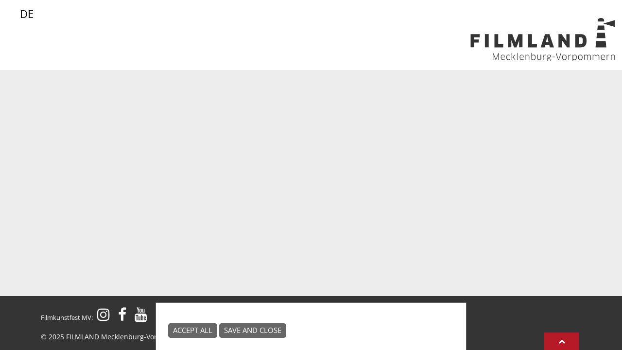

--- FILE ---
content_type: text/html; charset=utf-8
request_url: https://www.filmland-mv.de/en/filmkunstfest-mv/professionals/guidelines
body_size: 2547
content:
<!DOCTYPE html>
<html lang="en" class="no-js">
<head><meta http-equiv="X-UA-Compatible" content="IE=edge">
    <meta charset="utf-8">

<!-- 
	This website is powered by TYPO3 - inspiring people to share!
	TYPO3 is a free open source Content Management Framework initially created by Kasper Skaarhoj and licensed under GNU/GPL.
	TYPO3 is copyright 1998-2025 of Kasper Skaarhoj. Extensions are copyright of their respective owners.
	Information and contribution at https://typo3.org/
-->

<link rel="icon" href="/_assets/c3084c8ef317148149958aafce0c93d0/Icons/favicon.ico" type="image/vnd.microsoft.icon">
<title>Filmland MV - Filmland MV</title>
<meta name="generator" content="TYPO3 CMS">
<meta name="viewport" content="width=device-width, initial-scale=1, shrink-to-fit=no">
<meta name="date" content="2025-05-21">


<link rel="stylesheet" href="/_assets/a0033afaca51918dda60af72ffcf443b/Css/cookie_panel.css?1744289672" media="all">
<link rel="stylesheet" href="/typo3temp/assets/css/bf52a15f330cb9eb1d99f63c0f2954c7.css?1741175213" media="all">
<link rel="stylesheet" href="/_assets/c3084c8ef317148149958aafce0c93d0/Css/Vendor/bootstrap.min.css?1736870546" media="all">
<link rel="stylesheet" href="/_assets/c3084c8ef317148149958aafce0c93d0/Css/Vendor/jquery.fancybox.min.css?1736782147" media="all">
<link rel="stylesheet" href="/_assets/c3084c8ef317148149958aafce0c93d0/Css/Vendor/lightbox.css?1736955048" media="all">
<link rel="stylesheet" href="/_assets/c3084c8ef317148149958aafce0c93d0/Css/Vendor/font-awesome.min.css?1736782147" media="all">
<link rel="stylesheet" href="/_assets/c3084c8ef317148149958aafce0c93d0/Css/Vendor/slick.css?1738233792" media="all">
<link rel="stylesheet" href="/_assets/c3084c8ef317148149958aafce0c93d0/Css/template.min.css?1745921956" media="all">


<script src="/_assets/c3084c8ef317148149958aafce0c93d0/JavaScript/Vendor/svg4everybody.min.js?1736782147"></script>
<script src="/_assets/c3084c8ef317148149958aafce0c93d0/JavaScript/Vendor/jquery.min.js?1736955048"></script>
<script src="https://filmkunstfest.festival-db.de/api/timelineSlider/jquery.timespace.js"></script>
<script src="https://cineorder.filmpalast.de/assets/js/webshop-scripts.js"></script>



<script nonce=''>
            window.dataLayer = window.dataLayer || [];
            function gtag(){dataLayer.push(arguments);}
    
            gtag('consent', 'default', {
              'ad_storage': 'denied',
              'ad_user_data': 'denied',
              'ad_personalization': 'denied',
              'analytics_storage': 'denied'
            });
            </script>
            
  <!-- Matomo -->
<script>
  var _paq = window._paq = window._paq || [];
  /* tracker methods like "setCustomDimension" should be called before "trackPageView" */
  _paq.push(['requireCookieConsent']);
  _paq.push(['trackPageView']);
  _paq.push(['enableLinkTracking']);
  (function() {
     /* @todo change to filmland when the domain is transferd to new hoster and subdomain is set */
    var u="//statistik.filmkunstfest.de/";
    _paq.push(['setTrackerUrl', u+'matomo.php']);
    _paq.push(['setSiteId', '2']);
    var d=document, g=d.createElement('script'), s=d.getElementsByTagName('script')[0];
    g.async=true; g.src=u+'matomo.js'; s.parentNode.insertBefore(g,s);
  })();
</script>
<!-- End Matomo Code -->
<link rel="canonical" href="https://www.filmland-mv.de/en/?tx_news_pi1%5Baction%5D=detail&amp;tx_news_pi1%5Bcontroller%5D=News&amp;cHash=dbf9ecf50e1e479620fecb36754fe214"/>

<link rel="alternate" hreflang="de" href="https://www.filmland-mv.de/?tx_news_pi1%5Baction%5D=detail&amp;tx_news_pi1%5Bcontroller%5D=News&amp;cHash=dbf9ecf50e1e479620fecb36754fe214"/>
<link rel="alternate" hreflang="en-US" href="https://www.filmland-mv.de/en/?tx_news_pi1%5Baction%5D=detail&amp;tx_news_pi1%5Bcontroller%5D=News&amp;cHash=dbf9ecf50e1e479620fecb36754fe214"/>
<link rel="alternate" hreflang="x-default" href="https://www.filmland-mv.de/?tx_news_pi1%5Baction%5D=detail&amp;tx_news_pi1%5Bcontroller%5D=News&amp;cHash=dbf9ecf50e1e479620fecb36754fe214"/>
</head>
<body id="p1" class="pagets__default">


<div id="main-wrap" class="safari-scroll-fix">
    
        
	<header id="page-header" class="page-header">
		<div class="container-xxl">
			<div class="row">
				<div class="col-12 col-md-8">
					<div class="row">
						<div class="col-sm-6 col-lg-auto header-col-left">
							
        
    
							
	

							
						</div>
						<div class="col-sm-6 col-lg-auto header-col-right">
							
							
								<ul class="language-menu">
									
										<li>
											<a title="FILMLAND MV" href="/">
												DE
											</a>
										</li>
									
									
								</ul>
							
						</div>
					</div>
				</div>
				
					<div class="col logo-wrapper">
						<a href="/">
							<img alt="" class="logo" src="/_assets/c3084c8ef317148149958aafce0c93d0/Images/logo-filmland.svg" width="300" height="89" />
						</a>
					</div>
				
			</div>
		</div>
		
        
    
	</header>

    
    <main class="wrapper-main">
        
        <div class="container container-main">
            
        
    
            
        


    
        </div>
    </main>
    
        
	<footer>
		
		<section id="page-footer">
			<div class="container">
				<div class="socials">
					
							<div class="social-nav">
								<span class="socials-label">Filmkunstfest MV:</span>
								
  <ul class="list-inline socials-list">
    <li class="list-inline-item social-link">
      <a target="_blank" href="https://www.instagram.com/filmkunstfestmv/">
        <i class="fa fa-instagram" aria-hidden="true"></i>
      </a>
    </li>
    <li class="list-inline-item social-link">
      <a target="_blank" href="https://www.facebook.com/Filmkunstfest-MV-357306642230/">
        <i class="fa fa-facebook" aria-hidden="true"></i>
      </a>
    </li>
    <li class="list-inline-item social-link">
      <a target="_blank" href="https://www.youtube.com/user/FilmLandMVgGmbH/videos">
        <i class="fa fa-youtube" aria-hidden="true"></i>
      </a>
    </li>
    
  </ul>

							</div>
							<div class="social-nav">
								<span class="socials-label">Filmland MV:</span>
								
  <ul class="list-inline socials-list">
    <li class="list-inline-item social-link">
      <a target="_blank" href="https://www.instagram.com/filmlandmv/">
        <i class="fa fa-instagram" aria-hidden="true"></i>
      </a>
    </li>
    <li class="list-inline-item social-link">
      <a target="_blank" href="https://www.facebook.com/filmlandmv">
        <i class="fa fa-facebook" aria-hidden="true"></i>
      </a>
    </li>
    <li class="list-inline-item social-link">
      
        <i class="fa fa-rss" aria-hidden="true"></i>
      
    </li>
  </ul>

							</div>
						
				</div>
				<div class="footer-nav">
					
				</div>
				<div class="copyright">
					&copy; 2025 FILMLAND Mecklenburg-Vorpommern gGmbH
				</div>
				<div id="toTop">
					<i class="fa fa-chevron-up" aria-hidden="true"></i>
				</div>
			</div>
		</section>
	</footer>

    
</div>


	<div class="tx-om-cookie-consent">
		
		<div class="om-cookie-panel" data-omcookie-panel="1" data-omcookie-panel-suppress="0">
			<h3></h3>
			<div class="cookie-panel__selection">
				<form>
					
				</form>
			</div>
			<div class="cookie-panel__description">
				
			</div>
			<div class="cookie-panel__control">
				<button data-omcookie-panel-save="all" class="cookie-panel__button cookie-panel__button--color--green">Accept all</button>
				
				<button data-omcookie-panel-save="save" class="cookie-panel__button">Save and Close</button>
			</div>
			
			<div class="cookie-panel__attribution">
				<a href="https://olli-machts.de" target="_blank" rel="noreferrer">Cookie optin by Olli machts</a>
			</div>
		</div>
	
	</div>
<script src="/_assets/c3084c8ef317148149958aafce0c93d0/JavaScript/Vendor/bootstrap.bundle.min.js?1736870546"></script>
<script src="/_assets/c3084c8ef317148149958aafce0c93d0/JavaScript/Vendor/jquery-ui-1.14.1/jquery-ui.min.js?1730304364"></script>
<script src="/_assets/c3084c8ef317148149958aafce0c93d0/JavaScript/Vendor/jquery.fancybox.min.js?1736782147"></script>
<script src="/_assets/c3084c8ef317148149958aafce0c93d0/JavaScript/Vendor/html5lightbox/html5lightbox.js?1736955048"></script>
<script src="/_assets/c3084c8ef317148149958aafce0c93d0/JavaScript/Vendor/slick.min.js?1738233792"></script>
<script src="/_assets/c3084c8ef317148149958aafce0c93d0/JavaScript/template.js?1737371005"></script>
<script src="/_assets/c3084c8ef317148149958aafce0c93d0/JavaScript/Build/app.min.js?1741339939"></script>
<script src="/_assets/a0033afaca51918dda60af72ffcf443b/Js/om_cookie_main.js?1744289672"></script>
<script src="https://mv.db-schulkinowochen.de/EasyAutocomplete-1.3.5/jquery.easy-autocomplete.min.js"></script>
<script src="https://mv.db-schulkinowochen.de/scripte/autocomplete.js"></script>


</body>
</html>

--- FILE ---
content_type: text/css; charset=utf-8
request_url: https://www.filmland-mv.de/_assets/c3084c8ef317148149958aafce0c93d0/Css/Vendor/lightbox.css?1736955048
body_size: 60
content:
.lightboxcontainer {
    width:100%;
    text-align:left;
}
.lightboxleft {
    width: 40%;
    float:left;
}
.lightboxright {
    width: 60%;
    float:left;
}
.lightboxright iframe {
    min-height: 390px;
}
.divtext {
    margin: 36px;
}
@media (max-width: 800px) {
    .lightboxleft {
        width: 100%;
    }
    .lightboxright {
        width: 100%;
    }
    .divtext {
        margin: 12px;
    }
}

--- FILE ---
content_type: application/javascript; charset=utf-8
request_url: https://www.filmland-mv.de/_assets/c3084c8ef317148149958aafce0c93d0/JavaScript/Build/app.min.js?1741339939
body_size: 2254
content:
$("html").removeClass("no-js"),$(document).ready(function(){initMobileMenu(),initFancybox(),initSmallLayoutAnimations(),initCeSliderGallery()});var vh=.01*window.innerHeight;function initFancybox(){$('[data-fancybox="*"]').fancybox({})}document.documentElement.style.setProperty("--vh","".concat(vh,"px")),$(window).on("load",function(){var t={root:null,rootMargin:"0px 0px -100px",threshold:0},n=(window.matchMedia("(min-width:992px)").matches&&(t={root:null,rootMargin:"0px 0px -100px",threshold:0}),0),i=0,s=new IntersectionObserver(function(t){t.forEach(function(t){var e=t.boundingClientRect.y,s=t.intersectionRatio,o=t.target;!0===t.isIntersecting&&o.classList.add("element-seen"),o.classList.remove("outview-top","inview-top","inview-bottom","outview-bottom"),e<n?(t=i<=s?"inview-top":"outview-top",o.classList.add(t)):n<e&&(t=s<=i?"outview-bottom":"inview-bottom",o.classList.add(t)),n=e,i=s})},t);setTimeout(function(){for(var t=document.querySelectorAll(".frame-container"),e=0;e<t.length;e+=1)s.observe(t[e])},100)});var _createClass=(()=>{function o(t,e){for(var s=0;s<e.length;s++){var o=e[s];o.enumerable=o.enumerable||!1,o.configurable=!0,"value"in o&&(o.writable=!0),Object.defineProperty(t,o.key,o)}}return function(t,e,s){return e&&o(t.prototype,e),s&&o(t,s),t}})();function _classCallCheck(t,e){if(!(t instanceof e))throw new TypeError("Cannot call a class as a function")}var ScrollDirection=(()=>{function n(){var t=0<arguments.length&&void 0!==arguments[0]?arguments[0]:{},e=(_classCallCheck(this,n),t.target),e=void 0===e?window:e,s=t.addClassesTo,s=void 0===s?"body":s,o=t.minInterval,t=t.tolerance,t=void 0===t?2:t;this.minInterval=void 0===o?25:o,this.target=e,this.addClassesTo=s&&document.querySelector(s),this.last=0,this.tolerance=t,this.ready=!0,this.lastHeight=null,this.direction="",this.scrollHandler=this.scrollHandler.bind(this),this.enable=this.enable.bind(this),this.enableTimeout=null,this.watch()}return _createClass(n,[{key:"scrollHandler",value:function(t){this.ready&&(this.ready=!1,this.detectDirection(t),this.enableTimeout=setTimeout(this.enable,this.minInterval))}},{key:"enable",value:function(){this.ready=!0,clearTimeout(this.enableTimeout)}},{key:"watch",value:function(){this.target.addEventListener("touchstart",this.enable),this.target.addEventListener("touchend",this.enable),this.target.addEventListener("touchmove",this.enable),this.target.addEventListener("scroll",this.scrollHandler)}},{key:"stop",value:function(){this.target.removeEventListener("scroll",this.scrollHandler),this.target.removeEventListener("touchstart",this.enable),this.target.removeEventListener("touchend",this.enable),this.target.removeEventListener("touchmove",this.enable)}},{key:"addClasses",value:function(){var t,e;this.addClassesTo&&this.direction&&(t=this.addClassesTo,e=this.direction,t.className=t.className.replace("scroll-direction-"+("down"==e?"up":"down"),"").replace(/\s\s/gi," ")+" scroll-direction-"+e)}},{key:"onDirectionChange",value:function(){this.addClasses(),this.target.dispatchEvent(new CustomEvent("scrollDirectionChange",{detail:this}))}},{key:"detectDirection",value:function(t){var e,s,o=this.target.scrollY||this.target.scrollTop||0,n="up";0<o&&(e=(this.target==window?document.body:this.target).clientHeight,s=0,"number"!=typeof this.lastHeight&&(this.lastHeight=e),this.lastHeight!=e&&(s=e-this.lastHeight),n=this.direction,o-(this.last+s)>this.tolerance?n="down":o-(this.last+s)<-this.tolerance&&(n="up"),this.last=o,this.lastHeight=e),this.direction!=n&&(this.direction=n,this.onDirectionChange())}}]),n})();function initCeSliderGallery(){var t=$(".slider-single"),e=$(".slider-carousel"),s=$(".multiple-items");0<t.length&&t.slick({autoplay:!0,fade:!0,speed:2e3}),0<e.length&&e.slick({autoplay:!0,slidesToShow:1,slidesToScroll:1,fade:!0,asNavFor:".multiple-items"}),0<s.length&&s.slick({adaptiveHeight:!0,slidesToShow:4,slidesToScroll:1,asNavFor:".slider-carousel",dots:!1,arrows:!0,centerMode:!1,focusOnSelect:!0})}function initMobileMenu(){var e=document.getElementById("navbarOverlay"),s=document.getElementById("navbarMain");e.addEventListener("show.bs.collapse",function(t){!0===$(s).hasClass("show")&&bootstrap.Collapse.getOrCreateInstance(s).hide()}),s.addEventListener("show.bs.collapse",function(t){!0===$(e).hasClass("show")&&bootstrap.Collapse.getOrCreateInstance(e).hide()})}new ScrollDirection,$.scrollLock=(()=>{var s=$("html"),e=!1,o={scrollLeft:$(window).scrollLeft(),scrollTop:$(window).scrollTop()},n={},i={"overflow-y":"scroll",position:"fixed",width:"100%"};function l(){var t=s.attr("style"),e={};t&&(t=t.split(/;\s/),$.each(t,function(t){!t||(t=t.split(/\s:\s/)).length<2||(e[t[0]]=t[1])}),$.extend(n,e))}function a(){var t={};e||(o={scrollLeft:$(window).scrollLeft(),scrollTop:$(window).scrollTop()},l(),$.extend(t,i,{left:"".concat(-o.scrollLeft,"px"),top:"".concat(-o.scrollTop,"px")}),s.css(t),$(window).scrollLeft(0).scrollTop(0),e=!0)}function r(){e&&(s.attr("style",$("<x>").css(n).attr("style")||""),$(window).scrollLeft(o.scrollLeft).scrollTop(o.scrollTop),e=!1)}return l(),function(t){(arguments.length?t?a:r:e?r:a)()}})(),$("#toTop").on("click",function(){window.scroll(0,0)}),$(function(){$("a:not(.html5lightbox)").on("click",function(){var t;return""===this.hash||(t=this.hash,$("html, body").animate({scrollTop:$(t).offset().top},500,function(){window.history.pushState?window.history.pushState(null,null,t):window.location.hash=t}),!1)})});var items=document.querySelectorAll(".carousel.carousel-thumbs .carousel-item"),newsCarouselBig=(items.forEach(function(t){for(var e=t.nextElementSibling,s=1;s<4;s++){var o=(e=e||items[0]).children[0].cloneNode(!0);t.children[0].appendChild(o.children[0]),e=e.nextElementSibling}}),$(".news.news-single .carousel-big")),newsCarouselThumbs=$(".news.news-single .carousel-thumbs"),stop=!1;function initSmallLayoutAnimations(){$(".top-link").on("click",function(){$("body,html").animate({scrollTop:0},800)})}0<newsCarouselBig.length&&newsCarouselBig[0].addEventListener("slide.bs.carousel",function(t){!0!==stop?(stop=!0,bootstrap.Carousel.getOrCreateInstance(newsCarouselThumbs).to(t.to)):stop=!1}),0<newsCarouselThumbs.length&&newsCarouselThumbs[0].addEventListener("slide.bs.carousel",function(t){!0!==stop?(stop=!0,bootstrap.Carousel.getOrCreateInstance(newsCarouselBig).to(t.to)):stop=!1});
//# sourceMappingURL=app.min.js.map


--- FILE ---
content_type: application/javascript; charset=utf-8
request_url: https://www.filmland-mv.de/_assets/c3084c8ef317148149958aafce0c93d0/JavaScript/template.js?1737371005
body_size: -42
content:
//custom html5lightbox options
let html5lightbox_options = {
    watermark: "",
    watermarklink: ""
};

--- FILE ---
content_type: image/svg+xml
request_url: https://www.filmland-mv.de/_assets/c3084c8ef317148149958aafce0c93d0/Images/logo-filmland.svg
body_size: 2260
content:
<?xml version="1.0" encoding="utf-8"?>
<svg version="1.1" id="Ebene_1" xmlns="http://www.w3.org/2000/svg" xmlns:xlink="http://www.w3.org/1999/xlink" x="0px" y="0px"
     viewBox="0 0 346.2 103.7" style="enable-background:new 0 0 346.2 103.7;" xml:space="preserve">
<style type="text/css">
	.st0{fill:#343435;}
</style>
  <g id="XMLID_2_">
	<g id="XMLID_65_">
		<path id="XMLID_82_" class="st0" d="M8.8,46.3v5.3h10.8l-0.1,7.2H8.8v11.5H0V38.6h21.8l0.1,7.7H8.8z"/>
    <path id="XMLID_80_" class="st0" d="M34.3,38.6h9.1v31.7h-9.1V38.6z"/>
    <path id="XMLID_78_" class="st0" d="M78.2,62.8L78,70.4H57.3V38.6h8.9v24.1H78.2z"/>
    <path id="XMLID_76_" class="st0" d="M99.8,38.6l6.3,16.2l1.2,3.2h0.1l1.1-3.2l6.4-16.2h9.6v31.7h-8.1V57l0.1-3.4l-0.1,0l-1.2,3.3
			L110,70.4h-5.8L99,56.7l-1.1-3.3l-0.1,0l0,3.4v13.5h-7.8V38.6H99.8z"/>
    <path id="XMLID_74_" class="st0" d="M159.1,62.8l-0.2,7.6h-20.7V38.6h8.9v24.1H159.1z"/>
    <path id="XMLID_71_" class="st0" d="M188.6,64.9h-9.8l-1.4,5.5H168l10.5-31.7h10.6l10.7,31.7H190L188.6,64.9z M182.9,49l-2.3,8.9
			h6.2l-2.2-8.8l-0.8-3.4h-0.1L182.9,49z"/>
    <path id="XMLID_69_" class="st0" d="M231.3,70.4l-10.6-14.6l-1.9-2.8l-0.1,0l0,3.4v14h-7.9V38.6h7.4l11.4,16.5l0.1,0l-0.1-3.4v-13
			h7.8v31.7H231.3z"/>
    <path id="XMLID_66_" class="st0" d="M263.6,70.4h-12.6V38.6h12.4c10.4,0,14.6,4.9,14.6,15.7C278.2,65.8,273.2,70.4,263.6,70.4z
			 M263.5,46.2h-3.6v16.6h3.6c4.1,0,5.4-1.2,5.4-8.5C268.8,47.6,267.6,46.2,263.5,46.2z"/>
	</g>
    <g id="XMLID_57_">
		<polygon id="XMLID_64_" class="st0" points="301.2,55.4 299.6,70.4 325.4,70.4 323.9,55.4 		"/>
      <g id="XMLID_61_">
			<polygon id="XMLID_63_" class="st0" points="321.3,28.8 320.2,18 304.9,18 303.8,28.8 			"/>
        <polygon id="XMLID_62_" class="st0" points="303.2,35.4 301.8,48.5 323.2,48.5 321.9,35.4 			"/>
		</g>
      <g id="XMLID_59_">
			<path id="XMLID_60_" class="st0" d="M320.2,8.5V5.6c0,0-0.5-5.6-7.7-5.6c-7.2,0-7.7,5.6-7.7,5.6v2.9L320.2,8.5z"/>
		</g>
      <polygon id="XMLID_58_" class="st0" points="318.3,13.3 346.2,21.5 346.2,5.1 		"/>
	</g>
    <g id="XMLID_3_">
		<path id="XMLID_55_" class="st0" d="M54.9,84.7l5,12.3l0.6,1.6h0.1l0.6-1.6l5-12.3h1.6v15.8h-1.2V88.7l0-1.7l-0.1,0l-0.6,1.6
			l-4.9,11.9H60l-4.9-11.9L54.5,87l0,0l0,1.7v11.7h-1.2V84.7H54.9z"/>
      <path id="XMLID_52_" class="st0" d="M72.4,93.9c0-3.9,1.7-6,4.9-6c2.8,0,4.8,1.7,4.8,5.7c0,0.2,0,0.5,0,0.6h-8.4
			c0.1,4,1.4,5.3,4.4,5.3c1.3,0,2.4-0.3,3.4-0.9l0.2,1.1c-1.1,0.6-2.3,1-3.7,1C74,100.8,72.4,98.7,72.4,93.9z M80.9,93.3
			c0-3.1-1.5-4.3-3.6-4.3c-2.4,0-3.5,1.5-3.7,4.3H80.9z"/>
      <path id="XMLID_50_" class="st0" d="M93.7,89.8c-0.8-0.4-1.8-0.7-2.7-0.7c-2.9,0-4,1.5-4,5c0,4,1.4,5.5,4,5.5c1,0,2.1-0.3,2.9-0.9
			l0.1,1.1c-0.7,0.5-1.9,0.9-3.2,0.9c-3.4,0-5.1-1.9-5.1-6.6c0-4.2,1.6-6.3,5.1-6.3c1.2,0,2.3,0.3,3.1,0.7L93.7,89.8z"/>
      <path id="XMLID_48_" class="st0" d="M99.4,93.2h2l4.3-5.2h1.6l-4.8,5.7l5,6.8H106l-4.6-6.1h-2v6.1h-1.3V83.8l1.3-0.1V93.2z"/>
      <path id="XMLID_46_" class="st0" d="M111.6,100.5V83.8l1.3-0.1v16.8H111.6z"/>
      <path id="XMLID_43_" class="st0" d="M117.7,93.9c0-3.9,1.7-6,4.9-6c2.8,0,4.8,1.7,4.8,5.7c0,0.2,0,0.5,0,0.6H119
			c0.1,4,1.4,5.3,4.4,5.3c1.3,0,2.4-0.3,3.4-0.9l0.2,1.1c-1.1,0.6-2.3,1-3.7,1C119.3,100.8,117.7,98.7,117.7,93.9z M126.2,93.3
			c0-3.1-1.5-4.3-3.6-4.3c-2.4,0-3.5,1.5-3.7,4.3H126.2z"/>
      <path id="XMLID_41_" class="st0" d="M139.6,100.5v-8.4c0-2.1-1.2-3-3.3-3c-1.2,0-2.7,0.6-3.4,1.7v9.7h-1.3V88.1l0.9-0.1l0.2,1.5
			h0.1c0.8-1,2.3-1.6,3.8-1.6c2.6,0,4.2,1.4,4.2,4.2v8.4H139.6z"/>
      <path id="XMLID_38_" class="st0" d="M150.8,100.7c-1.6,0-3-0.6-3.8-1.7l-0.1,0l-0.3,1.5h-0.8V83.7l1.3-0.1v4.1l0,1.7l0,0
			c0.9-1.1,2.3-1.6,3.8-1.6c2.9,0,4.8,1.6,4.8,6.4C155.7,99,153.9,100.7,150.8,100.7z M150.6,89.1c-1.5,0-2.8,0.7-3.5,1.7v7
			c0.5,0.9,1.8,1.8,3.6,1.8c2.2,0,3.7-1.1,3.7-5.3C154.4,90.1,153,89.1,150.6,89.1z"/>
      <path id="XMLID_36_" class="st0" d="M169,96.6c0,2.6-1.5,4.2-4.6,4.2c-3.1,0-4.6-1.6-4.6-4.2v-8.5h1.3v8.5c0,1.9,1.1,3,3.3,3
			c2.2,0,3.3-1,3.3-3v-8.5h1.3V96.6z"/>
      <path id="XMLID_34_" class="st0" d="M173.8,100.5V88.2l1-0.1l0,1.4l0,1.7h0c0.7-1.9,2.2-3.2,4-3.2c0.4,0,0.8,0,1.2,0.1l-0.1,1.3
			c-0.4-0.1-0.7-0.2-1.1-0.2c-2.1,0-3.9,1.9-3.9,4.9v6.3H173.8z"/>
      <path id="XMLID_30_" class="st0" d="M186.2,94.9c-0.8,0.2-1.3,0.6-1.3,1.1c0,0.5,0.4,0.9,1.4,1l2.9,0.3c3.1,0.3,4,1.2,4,2.9
			c0,2.2-1.3,3.6-5,3.6c-3.3,0-4.6-1.3-4.6-3.3c0-0.9,0.5-1.9,1.4-2.5c-0.6-0.3-1.1-0.8-1.1-1.7c0-0.8,0.6-1.4,1.6-1.8
			c-0.9-0.5-1.5-1.4-1.5-2.9c0-2.3,1.2-3.6,4.2-3.6c1.1,0,2.2,0.2,3,0.9l2-0.9l0.3,0.6l-1.6,1.1c0.3,0.5,0.4,1.1,0.4,1.9
			c0,2.3-1.1,3.6-4.2,3.6C187.4,95.1,186.8,95,186.2,94.9z M186,98.1c-0.9,0.6-1.3,1.4-1.3,2.2c0,1.5,1,2.4,3.5,2.4
			c3.1,0,3.9-0.9,3.9-2.3c0-1.1-0.5-1.7-2.9-1.9L186,98.1z M185.1,91.5c0,2.1,1.3,2.5,2.9,2.5c2.3,0,3-0.9,3-2.5
			c0-1.9-0.9-2.6-2.9-2.6C185.9,89,185.1,89.8,185.1,91.5z"/>
      <path id="XMLID_28_" class="st0" d="M201.7,92.8v1h-5.3v-1H201.7z"/>
      <path id="XMLID_26_" class="st0" d="M217.3,84.7l-5.7,15.8h-1.6l-5.7-15.8h1.5l4.5,12.8l0.5,1.6h0.1l0.5-1.6l4.5-12.9H217.3z"/>
      <path id="XMLID_23_" class="st0" d="M224.8,100.8c-3.6,0-5.2-1.8-5.2-6.5c0-4.6,1.6-6.4,5.2-6.4c3.6,0,5.2,1.8,5.2,6.4
			C230,99,228.5,100.8,224.8,100.8z M224.8,99.7c2.8,0,3.9-1.5,3.9-5.3c0-3.9-1.1-5.3-3.9-5.3c-2.8,0-3.9,1.5-3.9,5.3
			C220.9,98.2,222,99.7,224.8,99.7z"/>
      <path id="XMLID_21_" class="st0" d="M234.3,100.5V88.2l1-0.1l0,1.4l0,1.7h0c0.7-1.9,2.2-3.2,4-3.2c0.4,0,0.8,0,1.2,0.1l-0.1,1.3
			c-0.4-0.1-0.7-0.2-1.1-0.2c-2.1,0-3.9,1.9-3.9,4.9v6.3H234.3z"/>
      <path id="XMLID_18_" class="st0" d="M249.4,100.8c-1.4,0-2.8-0.4-3.6-1.6l0,0l0,1.7v2.7h-1.3V88.2l0.9-0.1l0.3,1.4h0.1
			c0.8-1,2.2-1.6,3.9-1.6c3,0,4.8,1.5,4.8,6.4C254.3,99,252.5,100.8,249.4,100.8z M249.3,89.1c-1.6,0-2.8,0.6-3.5,1.7v7
			c0.5,0.9,1.7,1.8,3.4,1.8c2.2,0,3.8-1.1,3.8-5.3C253,90.2,251.7,89.1,249.3,89.1z"/>
      <path id="XMLID_15_" class="st0" d="M263.1,100.8c-3.6,0-5.2-1.8-5.2-6.5c0-4.6,1.6-6.4,5.2-6.4c3.6,0,5.2,1.8,5.2,6.4
			C268.2,99,266.7,100.8,263.1,100.8z M263.1,99.7c2.8,0,3.9-1.5,3.9-5.3c0-3.9-1.1-5.3-3.9-5.3c-2.8,0-3.9,1.5-3.9,5.3
			C259.2,98.2,260.3,99.7,263.1,99.7z"/>
      <path id="XMLID_13_" class="st0" d="M286.7,100.5v-8.4c0-2-1.2-2.9-3-2.9c-1.5,0-2.8,0.9-2.8,2.7v8.7h-1.3v-8.7
			c0-1.9-1.3-2.7-2.8-2.7c-1.2,0-2.4,0.7-3,1.7v9.7h-1.3V88.1l0.9-0.1l0.3,1.5h0.1c0.7-1,1.9-1.6,3.3-1.6c1.8,0,2.9,0.7,3.4,2.1h0.1
			c0.6-1.4,1.9-2.1,3.5-2.1c2.4,0,4,1.3,4,4.1v8.5H286.7z"/>
      <path id="XMLID_11_" class="st0" d="M307.1,100.5v-8.4c0-2-1.2-2.9-3-2.9c-1.5,0-2.8,0.9-2.8,2.7v8.7H300v-8.7
			c0-1.9-1.3-2.7-2.8-2.7c-1.2,0-2.4,0.7-3,1.7v9.7h-1.3V88.1l0.9-0.1l0.3,1.5h0.1c0.7-1,1.9-1.6,3.3-1.6c1.8,0,2.9,0.7,3.4,2.1h0.1
			c0.6-1.4,1.9-2.1,3.5-2.1c2.4,0,4,1.3,4,4.1v8.5H307.1z"/>
      <path id="XMLID_8_" class="st0" d="M312.4,93.9c0-3.9,1.7-6,4.9-6c2.8,0,4.8,1.7,4.8,5.7c0,0.2,0,0.5,0,0.6h-8.4
			c0.1,4,1.4,5.3,4.4,5.3c1.3,0,2.4-0.3,3.4-0.9l0.2,1.1c-1.1,0.6-2.3,1-3.7,1C314,100.8,312.4,98.7,312.4,93.9z M320.9,93.3
			c0-3.1-1.5-4.3-3.6-4.3c-2.4,0-3.5,1.5-3.7,4.3H320.9z"/>
      <path id="XMLID_6_" class="st0" d="M326.3,100.5V88.2l1-0.1l0,1.4l0,1.7h0c0.7-1.9,2.2-3.2,4-3.2c0.4,0,0.8,0,1.2,0.1l-0.1,1.3
			c-0.4-0.1-0.7-0.2-1.1-0.2c-2.1,0-3.9,1.9-3.9,4.9v6.3H326.3z"/>
      <path id="XMLID_4_" class="st0" d="M344.6,100.5v-8.4c0-2.1-1.2-3-3.3-3c-1.2,0-2.7,0.6-3.4,1.7v9.7h-1.3V88.1l0.9-0.1l0.2,1.5
			h0.1c0.8-1,2.3-1.6,3.8-1.6c2.6,0,4.2,1.4,4.2,4.2v8.4H344.6z"/>
	</g>
</g>
</svg>


--- FILE ---
content_type: application/javascript
request_url: https://mv.db-schulkinowochen.de/scripte/autocomplete.js
body_size: 2732
content:
function getURLParameter(name) {
  var value = decodeURIComponent((RegExp(name + '=' + '(.+?)(&|$)').exec(location.search) || [, ""])[1]);
  return (value !== 'null') ? value : false;
} 

var PNr = getURLParameter('PNr');
var VNr = getURLParameter('VNr');
var Kino_id = getURLParameter('Kino_id');

if (PNr !== '' && VNr !== '' && Kino_id !== '') {
  var signupContainer = document.getElementById("signupContainer");

  // Informationen zum Film holen
  var meineAbfrage = new XMLHttpRequest();
  meineAbfrage.open('GET','https://mv.db-schulkinowochen.de/scripte/mv/jsonMovie.php?Kino_id=' + Kino_id + '&VNr=' + VNr + '&PNr=' + PNr);
  meineAbfrage.onload = function() {
    if (meineAbfrage.status >= 200 && meineAbfrage.status < 400) {
      var meineDaten = JSON.parse(meineAbfrage.responseText);
      console.log(meineDaten);
      renderHTML(meineDaten);
    } else {
      console.log("We connected to the server, but it returned an error.");
    }		
  };
  meineAbfrage.onerror = function () {
    console.log ("Connection error");
  };
  meineAbfrage.send(); 

  function renderHTML(daten) {
    var FilmTitel = daten[0].Titel;
    var Kino = daten[0].Name;
    var FilmBild = daten[0].Bild;
    var Strasse = daten[0].Strasse;
    var PLZ = daten[0].PLZ;
    var Ort = daten[0].Ort;
    var htmlOutput = document.getElementById('signupContainer');
    let date = new Date(daten[0].Zeit);

    let Plaetze_bf = daten[0].Sitze_bf;
    let Anz_S = daten[0].summe_schueler ? parseInt(daten[0].summe_schueler) : 0;
    let Anz_B = daten[0].summe_begleiter ? parseInt(daten[0].summe_begleiter) : 0;
    let Anz_R = daten[0].summe_rollis ? parseInt(daten[0].summe_rollis) : 0;
    let Anmeldungen = Anz_S + Anz_B;
    let Sitze = daten[0].Sitze;
    let freiePlaetze = Sitze - Anmeldungen;
    let freiePlaetze_bf = Plaetze_bf - Anz_R;

    var htmlStringAnmeldung = `
      <div class="signupHead row">
        <div class="col-auto signupMoviePic">
          <img src="https://mv.db-schulkinowochen.de/bilder_veranstalt/mv/${FilmBild}" class="img-fluid skw_moviePicture" alt="Filmplakat">
        </div>
        <div class="col signupMovieInfo">
          <h1>${FilmTitel}</h1>
          <strong>${Kino}</strong><br>
          ${Strasse}, ${PLZ} ${Ort}<br>
          ${date.toLocaleString('de-DE', {weekday: 'long', day: '2-digit', year: 'numeric', month: 'long', hour: 'numeric', minute: 'numeric'})} Uhr
          ${daten[0].freiePlaetze === 1 ? ', ' + freiePlaetze + ' freie Plätze' : ''}
        </div>
      </div>

      <form id="anmeldung_form" name="form1" class="anmeldung_form"
            action="https://mv.db-schulkinowochen.de/webanmeldung/web_anmeldung_form.php"
            method="post"
            onsubmit="if(this.ansprech_email_check.value != this.ansprech_email.value){alert('Die Emailadressen stimmen nicht überein!'); return false;}">

        <div class="mb-3">
          <input type="text" class="form-control" id="schoolResults" required
                 placeholder="${daten[0].text_schulsuche || 'Geben Sie in dieses Feld entweder den Namen ihrer Schule, den Ort oder die Straße ein...'}">
          <input type="hidden" id="data-holder" name="searchID"/>
        </div>

        <div class="row">
          <div class="col-md-6 mb-3">
            <input class="form-control" type="text" name="klassenstufe" required placeholder="Klasse:" autocomplete="off">
          </div>
          <div class="col-md-6 mb-3">
            <input class="form-control" type="number" name="schueler" required placeholder="Schüler" autocomplete="off"
              ${daten[0].ueberbuchung === 0 ? 'min="0" max="'+(freiePlaetze-2)+'"' : ''}>
          </div>
        </div>

        <div class="row">
          <div class="col-md-6 mb-3">
            <input class="form-control" type="number" name="begleiter" required placeholder="Begleitpersonen" autocomplete="off" min="0">
          </div>
          <div class="col-md-6 mb-3">
            <input class="form-control" type="number" name="rollis" required 
                   placeholder="davon barrierefreie Plätze: (${freiePlaetze_bf} verfügbar)" 
                   autocomplete="off" min="0" max="${freiePlaetze_bf}">
          </div>
        </div>

        <!-- Ansprechpartner -->
        <div class="row">
          <div class="col-md-2 mb-3">
            <select id="ansprech_anrede" name="ansprech_anrede" class="form-control form-control-sm" required>
              <option value="">Anrede</option>
              <option value="Herr">Herr</option>
              <option value="Frau">Frau</option>
              <option value="divers">Divers</option>
            </select>
          </div>
          <div class="col-md-5 mb-3">
            <input id="anmeldung_name" class="form-control form-control-sm" type="text" name="ansprech" required placeholder="Name:">
          </div>
          <div class="col-md-5 mb-3">
            <input id="anmeldung_vorname" class="form-control form-control-sm" type="text" name="ansprech_vorname" placeholder="Vorname:">
          </div>
        </div>

        <div class="row">
          <div class="col-md-6 mb-3">
            <input id="anmeldung_email" class="form-control form-control-sm" type="email" 
                   name="ansprech_email" required placeholder="Email-Adresse:" 
                   oncopy="return false" onpaste="return false" oncut="return false" ondragstart="return false">
          </div>
          <div class="col-md-6 mb-3">
            <input id="anmeldung_email_check" class="form-control form-control-sm" type="email" 
                   name="ansprech_email_check" required placeholder="Email-Adresse wiederholen:" 
                   oncopy="return false" onpaste="return false" oncut="return false" ondragstart="return false">
          </div>
        </div>

        <div class="row">
          <div class="col-md-6 mb-3">
            <input id="anmeldung_telefon" class="form-control form-control-sm" type="tel" name="ansprech_telefon" required placeholder="Telefon:">
          </div>
        </div>

        <div class="mb-3">
          <textarea id="anmeldung_anmerkung" class="form-control" rows="2" name="anmerkung" placeholder="Anmerkungen:"></textarea>
        </div>

        <div id="datenschutz_div" class="form-check mb-3">
          <input id="datenschutz" class="form-check-input" type="checkbox" name="datenschutz" value="1" required>
          <label class="form-check-label" for="datenschutz">
            Mit dem Absenden des Anmeldeformulars erkläre ich mich damit einverstanden, dass meine Daten zur Bearbeitung der Anmeldung verwendet werden. 
            Weitere Informationen und Widerrufshinweise finde ich in der <a href="${daten[0].datenschutz_url}">Datenschutzerklärung</a>.
          </label>
        </div>

        <button id="button" type="submit" class="btn rot w-100">Anmeldung absenden</button>
        <input type="hidden" name="ref_PNr" value="${PNr}">
        <input type="hidden" name="ref_VNr" value="${VNr}">
        <input type="hidden" name="benutzer" value="Webseite">
        <input type="hidden" name="MM_update" value="form1">
      </form>
    `;

    htmlOutput.insertAdjacentHTML('beforeend', htmlStringAnmeldung);

    // === Prüfungen für Plätze ===
    let schuelerInput = document.querySelector("input[name='schueler']");
    let begleiterInput = document.querySelector("input[name='begleiter']");
    let rolliInput    = document.querySelector("input[name='rollis']");

    let maxPlaetze = freiePlaetze;
    let maxPlaetze_bf = freiePlaetze_bf;

    let warnS = document.createElement("div"); warnS.className = "form-error"; schuelerInput.insertAdjacentElement("afterend", warnS);
    let warnB = document.createElement("div"); warnB.className = "form-error"; begleiterInput.insertAdjacentElement("afterend", warnB);
    let warnR = document.createElement("div"); warnR.className = "form-error"; rolliInput.insertAdjacentElement("afterend", warnR);

    if (daten[0].ueberbuchung === 0) {
      function checkLimits(e) {
        let s = parseInt(schuelerInput.value) || 0;
        let b = parseInt(begleiterInput.value) || 0;
        let rest = maxPlaetze - (s + b);

        if (rest < 0) {
          let nochMoeglich = Math.max(0, maxPlaetze - (e.target === schuelerInput ? b : s));
          if (e.target === schuelerInput) {
            warnS.textContent = "Es sind noch max. " + nochMoeglich + " Plätze verfügbar.";
            warnB.textContent = "";
          } else {
            warnB.textContent = "Es sind noch max. " + nochMoeglich + " Plätze verfügbar.";
            warnS.textContent = "";
          }
          e.target.value = "";
        } else {
          warnS.textContent = "";
          warnB.textContent = "";
        }
      }
      schuelerInput.addEventListener("input", checkLimits);
      begleiterInput.addEventListener("input", checkLimits);
    }

    function checkRollis(e) {
      let r = parseInt(rolliInput.value) || 0;
      if (r > maxPlaetze_bf) {
        warnR.textContent = "Es sind nur " + maxPlaetze_bf + " barrierefreie Plätze verfügbar.";
        e.target.value = "";
      } else {
        warnR.textContent = "";
      }
    }

    if (maxPlaetze_bf === 0) {
      rolliInput.disabled = true;
      rolliInput.placeholder = "Keine barrierefreien Plätze verfügbar";
    } else {
      rolliInput.addEventListener("input", checkRollis);
    }

    // Autocomplete
    var options = {
      url: function(phrase) {
        return "https://mv.db-schulkinowochen.de/scripte/search_new.php?phrase=" + phrase + "&format=json";
      },
      getValue: function(element) {
        return element.name + ", " + element.strasse + ", " + element.plz + " " + element.ort;
      },
      theme: "skw",
      list: {
        onSelectItemEvent: function() {
          var value = $('#schoolResults').getSelectedItemData().schul_id;
          $("#data-holder").val(value).trigger("change");
        },
        maxNumberOfElements: 150
      }
    };
    $("#schoolResults").easyAutocomplete(options);
  }

  function adresse_anzeigen(angeklickt) {
    if (angeklickt) {
      document.getElementById("adresse").style.display="";
      ansprech_adresse_art_1.setAttribute("required", "");
      ansprech_adresse_art_2.setAttribute("required", "");
    } else {
      document.getElementById("adresse").style.display="none";
      ansprech_adresse_art_1.removeAttribute("required");
      ansprech_adresse_art_2.removeAttribute("required");
    }
  }
}


--- FILE ---
content_type: text/javascript
request_url: https://cineorder.filmpalast.de/assets/js/webshop-scripts.js
body_size: 10618
content:
//Must be the same as shop page msgID
const MSG_ID = '[CineOrder]';
let loginChangedCallback,
  cartChangedCallback,
  scrollPositionAdviceCallback,
  loginFieldsDisplayedCallback,
  onLoginCallback,
  onLoginViaWebViewAuthCallback,
  onLogoutCallback,
  storedShopUrl;

const SUPPORTED_REDIRECTS = Object.freeze({
  paymentreturn: 'payment',
  home: 'home',
  filmdetails: 'filmdetails',
  seatingplan: 'seatingplan',
  purchasesuccess: 'purchasesuccess',
  transactiondetails: 'transactiondetails',
  voucherdetails: 'voucherdetails',
  productlist: 'productlist',
  productdetails: 'productdetails',
  retaillist: 'retaillist',
  retailproduct: 'retailproduct',
  registration: 'registration',
  payment: 'payment',
  myaccount: 'myaccount',
  transactionhistory: 'transactionhistory',
  login: 'login',
  logout: 'logout',
  checkout: 'checkout',
  customerverify: 'customerverify',
  resetcredentials: 'resetcredentials',
  loyalty: 'loyalty',
  loyaltydetails: 'loyaltydetails',
  preparationstart: 'preparationstart',
  inscreenservice: 'inscreenservice',
  contact: 'contact',
  faq: 'faq',
  privacy: 'privacy',
  terms: 'terms',
  imprint: 'imprint',
  voucherverification: 'voucherverification',
  revokeconsent: 'revokeconsent',
  consents: 'consents',
  newsletter: 'newsletter',
  confirmconsent: 'confirmconsent',
  deliveryaddress: 'deliveryaddress',
  loyaltyrewards: 'loyaltyrewards',
  movielist: 'movielist',
  error: 'error',
  shoppingcart: 'shoppingcart',
});

// change to true if you want to debug messaging
const debug = false;

function log(message) {
  if (debug) {
    console.log(message);
  }
}

function loadData(type) {
  if (typeof Storage === 'undefined') {
    log('no storage available.');
    return void 0;
  }

  const str = sessionStorage.getItem(MSG_ID + type);
  let obj;

  if (!str) {
    // nothing stored
    return void 0;
  }

  // convert restored string to JSON object
  try {
    obj = JSON.parse(str);
  } catch {
    log('restored ' + type + ' object corrupt.');
    return void 0;
  }

  // test contents of object depending on type
  switch (type) {
    case 'login':
      // check required elements und convert dates
      if (!obj.loginExpires || isNaN(new Date(obj.loginExpires).getTime())) {
        log('loginExpires missing in login state or is no valid timestamp.');
        return void 0;
      } else {
        obj.loginExpires = new Date(obj.loginExpires);
      }
      break;
    case 'cart':
      if (!obj.items?.length) {
        log('cart contains no items');
        return void 0;
      }

      if (!obj.expires || isNaN(new Date(obj.expires).getTime())) {
        log('expires in cart is no valid timestamp.');
        return void 0;
      }

      obj.expires = new Date(obj.expires);

      if (typeof obj.price !== 'number') {
        log('price missing in cart state');
        return void 0;
      }

      obj.items.forEach((item) => {
        if (typeof item.amount !== 'number' || item.amount <= 0) {
          log('amount missing in cart item');
          return void 0;
        }
        if (typeof item.name !== 'string' || !item.name) {
          log('name missing in cart item');
          return void 0;
        }
        if (typeof item.price !== 'number') {
          log('price missing in cart item');
          return void 0;
        }
      });

      break;
    case 'onLogin':
      if (!obj || !obj.refreshToken) {
        return void 0;
      }
      break;
    case 'onLoginViaWebViewAuth':
      if (!obj || obj.isLoggedIn === undefined) {
        return void 0;
      }
  }

  return obj;
}

function saveData(type, contentNew) {
  if (typeof Storage === 'undefined') {
    log('no storage available');
    return false;
  }

  const contentOld = loadData(type);

  // TODO: loadData returns an object, but contentNew is a string => this will never return false
  if (contentOld === contentNew) {
    // no data changed
    return false;
  }

  sessionStorage.setItem(MSG_ID + type, contentNew);
  return true;
}

function messageListener(event) {
  // Check if message starts with correct MSG_ID; '' + protects against non-string msg
  const isMessageForUs = (msg) => MSG_ID === ('' + msg).substr(0, MSG_ID.length);

  // execute callback function
  const doCallback = (callback, data) => {
    if ('function' === typeof callback) {
      return callback(data);
    } else {
      throw new TypeError('defined callback is not a function');
    }
  };

  const processMsg = (content) => {
    log('processMsg(content: ' + content + ')');

    const msgType = content.split(':')[0];
    const msgData = content.indexOf(':') >= 0 ? content.substr(content.indexOf(':') + 1) : '';

    switch (msgType) {
      case 'login':
        if (saveData(msgType, msgData) && loginChangedCallback) {
          doCallback(loginChangedCallback, loadData(msgType));
        }
        break;
      case 'cart':
        if (saveData(msgType, msgData) && cartChangedCallback) {
          doCallback(cartChangedCallback, loadData(msgType));
        }
        break;
      case 'loginFieldsDisplayed':
        if (loginFieldsDisplayedCallback) {
          doCallback(loginFieldsDisplayedCallback);
        }
        break;
      case 'onLogin':
        if (saveData(msgType, msgData) && onLoginCallback) {
          doCallback(onLoginCallback, loadData(msgType));
        }
        break;
      case 'onLoginViaWebViewAuth':
        if (saveData(msgType, msgData) && onLoginViaWebViewAuthCallback) {
          doCallback(onLoginViaWebViewAuthCallback, loadData(msgType));
        }
        break;
      case 'onLogout':
        if (onLogoutCallback) {
          doCallback(onLogoutCallback);
        }
        break;
      case 'iframeScrollPositionAdvice':
        if (scrollPositionAdviceCallback) {
          const data = JSON.parse(msgData);

          if (typeof data.advisedVisiblePosition !== 'number') {
            log('advisedVisiblePosition missing in iframeScrollPositionAdvice state');
            return void 0;
          }

          if (!data.type) {
            log('type missing in iframeScrollPositionAdvice state');
            return void 0;
          }

          doCallback(scrollPositionAdviceCallback, {
            type: data.type,
            advisedVisiblePosition: data.advisedVisiblePosition,
          });
        }
        break;
      case 'navigateTopFrame': {
        const data = JSON.parse(msgData);
        if (data.targetLocation != undefined) {
          window.location.href = data.targetLocation;
        }
        break;
      }
      default:
        log('unknown message type "' + msgType + '".');
    }
  };

  const msg = event.data;

  if (isMessageForUs(msg)) {
    processMsg(msg.substr(MSG_ID.length));
  }
}

function chkFunction(obj) {
  if (!obj) {
    throw new TypeError('no function given.');
  }
  if ('function' !== typeof obj) {
    throw new TypeError('defined callback is not a function');
  }
  return true;
}

function executeWithErrorRedirect(functionName, fn, shopUrl = null) {
  try {
    if (shopUrl) {
      storedShopUrl = shopUrl;
    }
    fn();
  } catch (error) {
    console.error(`Compeso.${functionName} failed:`, error);

    // Redirect to error page in iframe if shopUrl is available
    if (storedShopUrl) {
      handleScriptError(storedShopUrl, 'COMPESO_FUNCTION_ERROR', `Error in ${functionName}: ${error.message}`, {
        functionName,
        originalError: error.stack,
      });
    }
  }
}

function extractAndValidateCprwsData(cprws) {
  let { pageid, centerid, parameters: rawParameters } = JSON.parse(cprws);

  if (!pageid || !SUPPORTED_REDIRECTS[pageid]) {
    throw new ReferenceError('No valid pageid exists in cprws parameter', {
      cause: { code: 'CPRWS_INVALID_PAGEID', pageid },
    });
  }
  if (!centerid) {
    throw new ReferenceError('No valid centerid exists in cprws parameter', {
      cause: { code: 'CPRWS_MISSING_CENTERID', pageid },
    });
  }

  let parameters =
    rawParameters && typeof rawParameters === 'object' && !Array.isArray(rawParameters) ? rawParameters : {};

  return { pageid, centerid, parameters };
}

function handleScriptError(shopurl, errorCode, errorMessage, additionalInfo = {}) {
  try {
    let iframe = document.querySelector('.iframe-webshop');

    if (!iframe) {
      throw new ReferenceError(
        'Unable to find required iframe element with class "iframe-webshop" in the DOM for error handling',
      );
    }

    let errorInfo = {
      type: 'webshop-script-error',
      code: errorCode,
      message: errorMessage,
      sourceUrl: window.location.href,
      timestamp: new Date().toISOString(),
      userAgent: navigator.userAgent,
      ...additionalInfo,
    };

    let errorUrl = new URL('/externalerror', shopurl);
    errorUrl.searchParams.set('errortype', 'webshop-script');
    errorUrl.searchParams.set('errorcode', errorCode);
    errorUrl.searchParams.set('errordetails', JSON.stringify(errorInfo));
    errorUrl.searchParams.set('sourceurl', window.location.href);

    iframe.src = errorUrl.toString();
  } catch (redirectError) {
    console.error(`Compeso.handleScriptError failed:`, redirectError);
  }
}

// add to compeso namespace
window.Compeso = {
  loadIFrameResizer() {
    executeWithErrorRedirect(this.loadIFrameResizer.name, () => {
      window.CompesoWebshopIframe = window.iFrameResize(
        {
          log: false,
          checkOrigin: false,
          resizeFrom: 'child',
          inPageLinks: true,
          sizeHeight: true,
          autoResize: true,
          heightCalculationMethod: 'taggedElement',
        },
        '.iframe-webshop',
      );
    });
  },

  updateOrInitializeIFrameResizer() {
    executeWithErrorRedirect(this.updateOrInitializeIFrameResizer.name, () => {
      if (document.querySelector('.iframe-webshop')) {
        if (window.CompesoWebshopIframe != undefined && window.CompesoWebshopIframe.length > 0) {
          window.CompesoWebshopIframe = undefined;
        }

        window.Compeso.loadIFrameResizer();
      }
    });
  },

  loadContent(shopbaseurl) {
    let cprws = new URLSearchParams(window.location.search).get('cprws');
    // If we have no cprws parameter, we simply do nothing. This is a legacy behaviour that we keep for backwards compatibility.
    // If you want to enforce the presence of the cprws parameter, delete the line below.
    if (cprws === null) return;

    let shopurl;
    if (arguments.length === 1 && shopbaseurl !== undefined) {
      shopurl = shopbaseurl;
    }

    function performContentLoad() {
      let iframe = document.querySelector('.iframe-webshop');
      if (!iframe) {
        throw new ReferenceError(
          'Unable to find required iframe element with class "iframe-webshop" in the DOM for loading content',
        );
      }

      if (!shopurl) {
        if (iframe.src) {
          shopurl = new URL(iframe.src).origin;
        } else if (storedShopUrl) {
          shopurl = storedShopUrl;
        } else {
          throw new ReferenceError('Unable to determine shop base URL from iframe src or provided parameter');
        }
      }

      try {
        if (!cprws)
          throw new ReferenceError('Missing cprws query parameter', { cause: { code: 'CPRWS_VALUE_UNDEFINED' } });

        let { pageid, centerid, parameters } = extractAndValidateCprwsData(cprws);
        let urlParams = new URLSearchParams({ page: SUPPORTED_REDIRECTS[pageid], center: centerid });

        for (let [key, value] of Object.entries(parameters)) {
          // we explicitly check only against null & undefined because some falsy values, like 0, are valid
          if (key != null && value != null) {
            urlParams.set(key, String(value));
          }
        }

        let finalUrl = `${shopurl}/landingpage?${urlParams.toString()}`;
        // Load iframe and validate URL in parallel
        iframe.src = finalUrl;
      } catch (e) {
        let errorCode = 'CPRWS_GENERIC_ERROR';
        let errorMessage = e?.message ?? 'Unknown Error';
        let additionalInfo = { originalCPRWS: cprws, pageId: null };

        if (e instanceof SyntaxError) {
          errorCode = 'CPRWS_INVALID_JSON';
          errorMessage = 'JSON parsing error: Invalid JSON format in cprws parameter';
          additionalInfo.originalError = e.message;
        } else if (e?.cause?.code) {
          errorCode = e.cause.code;
          additionalInfo.pageid = e.cause.pageid ?? null;
        }

        handleScriptError(shopurl, errorCode, errorMessage, additionalInfo);
      }
    }

    executeWithErrorRedirect(this.loadContent.name, performContentLoad, shopbaseurl);
  },

  getParentIFrame() {
    if ('parentIFrame' in window) {
      return window.parentIFrame;
    }
  },

  getLogin() {
    return loadData('login');
  },

  setLoginChangedCallback(callback) {
    chkFunction(callback);
    loginChangedCallback = callback;
    return true;
  },

  getCart() {
    return loadData('cart');
  },

  setCartChangedCallback(callback) {
    chkFunction(callback);
    cartChangedCallback = callback;
    return true;
  },

  // this function is for internal use by the WebView app only, and should not be documented
  setLoginFieldsDisplayedCallback(callback) {
    chkFunction(callback);
    loginFieldsDisplayedCallback = callback;
    return true;
  },

  setOnLoginCallback(callback) {
    chkFunction(callback);
    onLoginCallback = callback;
    return true;
  },

  setOnLoginViaWebViewAuthCallback(callback) {
    chkFunction(callback);
    onLoginViaWebViewAuthCallback = callback;
    return true;
  },

  setOnLogoutCallback(callback) {
    chkFunction(callback);
    onLogoutCallback = callback;
    return true;
  },

  setScrollPositionAdviceCallback(callback) {
    chkFunction(callback);
    scrollPositionAdviceCallback = callback;
    return true;
  },
};

window.onload = () => {
  window.Compeso.updateOrInitializeIFrameResizer();
};

// add listener for messages
if ('addEventListener' in window) {
  window.addEventListener('message', messageListener, false);
} else if ('attachEvent' in window) {
  //IE
  window.attachEvent('onmessage', messageListener);
}

/*! iFrame Resizer (iframeSizer.min.js ) - v4.4.4 - 2024-07-04
 *  Desc: Force cross domain iframes to size to content.
 *  Requires: iframeResizer.contentWindow.min.js to be loaded into the target frame.
 *  Copyright: (c) 2024 David J. Bradshaw - dave@bradshaw.net
 *  License: MIT
 */
/* eslint-disable */
/* prettier-ignore */
(function(d){var c,l,f,a,v,z,I,x,r,u,M,i,m,k;function g(){return window.MutationObserver||window.WebKitMutationObserver||window.MozMutationObserver}function F(e,n,i){e.addEventListener(n,i,!1)}function B(e,n,i){e.removeEventListener(n,i,!1)}function w(e){return z+"["+(n="Host page: "+(e=e),n=window.top!==window.self?window.parentIFrame&&window.parentIFrame.getId?window.parentIFrame.getId()+": "+e:"Nested host page: "+e:n)+"]";var n}function t(e){return M[e]?M[e].log:f}function R(e,n){o("log",e,n,t(e))}function O(e,n){o("info",e,n,t(e))}function E(e,n){o("warn",e,n,!0)}function o(e,n,i,t){!0===t&&"object"==typeof window.console&&console[e](w(n),i)}function n(e){function i(){t("Height"),t("Width"),P(function(){H(w),C(b),u("onResized",w)},w,"init")}function n(){var e=p.slice(I).split(":"),n=e[1]?parseInt(e[1],10):0,i=M[e[0]]&&M[e[0]].iframe,t=getComputedStyle(i);return{iframe:i,id:e[0],height:n+function(e){if("border-box"!==e.boxSizing)return 0;var n=e.paddingTop?parseInt(e.paddingTop,10):0,e=e.paddingBottom?parseInt(e.paddingBottom,10):0;return n+e}(t)+function(e){if("border-box"!==e.boxSizing)return 0;var n=e.borderTopWidth?parseInt(e.borderTopWidth,10):0,e=e.borderBottomWidth?parseInt(e.borderBottomWidth,10):0;return n+e}(t),width:e[2],type:e[3]}}function t(e){var n=Number(M[b]["max"+e]),i=Number(M[b]["min"+e]),e=e.toLowerCase(),t=Number(w[e]);R(b,"Checking "+e+" is in range "+i+"-"+n),t<i&&(t=i,R(b,"Set "+e+" to min value")),n<t&&(t=n,R(b,"Set "+e+" to max value")),w[e]=""+t}function o(){var t=e.origin,o=M[b]&&M[b].checkOrigin;if(o&&""+t!="null"&&!function(){if(o.constructor!==Array)return e=M[b]&&M[b].remoteHost,R(b,"Checking connection is from: "+e),t===e;var e,n=0,i=!1;for(R(b,"Checking connection is from allowed list of origins: "+o);n<o.length;n++)if(o[n]===t){i=!0;break}return i}())throw new Error("Unexpected message received from: "+t+" for "+w.iframe.id+". Message was: "+e.data+". This error can be disabled by setting the checkOrigin: false option or by providing of array of trusted domains.");return 1}function a(e){return p.slice(p.indexOf(":")+v+e)}function s(i,t){var e,n,o;e=function(){var e,n;A("Send Page Info","pageInfo:"+(e=document.body.getBoundingClientRect(),n=w.iframe.getBoundingClientRect(),JSON.stringify({iframeHeight:n.height,iframeWidth:n.width,clientHeight:Math.max(document.documentElement.clientHeight,window.innerHeight||0),clientWidth:Math.max(document.documentElement.clientWidth,window.innerWidth||0),offsetTop:parseInt(n.top-e.top,10),offsetLeft:parseInt(n.left-e.left,10),scrollTop:window.pageYOffset,scrollLeft:window.pageXOffset,documentHeight:document.documentElement.clientHeight,documentWidth:document.documentElement.clientWidth,windowHeight:window.innerHeight,windowWidth:window.innerWidth})),i,t)},n=32,k[o=t]||(k[o]=setTimeout(function(){k[o]=null,e()},n))}function r(e){e=e.getBoundingClientRect();return W(b),{x:Math.floor(Number(e.left)+Number(x.x)),y:Math.floor(Number(e.top)+Number(x.y))}}function d(e){var n=e?r(w.iframe):{x:0,y:0},i={x:Number(w.width)+n.x,y:Number(w.height)+n.y};R(b,"Reposition requested from iFrame (offset x:"+n.x+" y:"+n.y+")"),window.top===window.self?(x=i,c(),R(b,"--")):window.parentIFrame?window.parentIFrame["scrollTo"+(e?"Offset":"")](i.x,i.y):E(b,"Unable to scroll to requested position, window.parentIFrame not found")}function c(){!1===u("onScroll",x)?S():C(b)}function l(e){var e=e.split("#")[1]||"",n=decodeURIComponent(e),n=document.getElementById(n)||document.getElementsByName(n)[0];n?(n=r(n),R(b,"Moving to in page link (#"+e+") at x: "+n.x+" y: "+n.y),x={x:n.x,y:n.y},c(),R(b,"--")):window.top===window.self?R(b,"In page link #"+e+" not found"):window.parentIFrame?window.parentIFrame.moveToAnchor(e):R(b,"In page link #"+e+" not found and window.parentIFrame not found")}function f(e){var n,i={};i=0===Number(w.width)&&0===Number(w.height)?{x:(n=a(9).split(":"))[1],y:n[0]}:{x:w.width,y:w.height},u(e,{iframe:w.iframe,screenX:Number(i.x),screenY:Number(i.y),type:w.type})}function u(e,n){return T(b,e,n)}function m(){switch(M[b]&&M[b].firstRun&&M[b]&&(M[b].firstRun=!1),w.type){case"close":N(w.iframe);break;case"message":n=a(6),R(b,"onMessage passed: {iframe: "+w.iframe.id+", message: "+n+"}"),u("onMessage",{iframe:w.iframe,message:JSON.parse(n)}),R(b,"--");break;case"mouseenter":f("onMouseEnter");break;case"mouseleave":f("onMouseLeave");break;case"autoResize":M[b].autoResize=JSON.parse(a(9));break;case"scrollTo":d(!1);break;case"scrollToOffset":d(!0);break;case"pageInfo":s(M[b]&&M[b].iframe,b),r=b,e("Add ",F),M[r]&&(M[r].stopPageInfo=o);break;case"pageInfoStop":M[b]&&M[b].stopPageInfo&&(M[b].stopPageInfo(),delete M[b].stopPageInfo);break;case"inPageLink":l(a(9));break;case"reset":j(w);break;case"init":i(),u("onInit",w.iframe);break;default:0===Number(w.width)&&0===Number(w.height)?E("Unsupported message received ("+w.type+"), this is likely due to the iframe containing a later version of iframe-resizer than the parent page"):i()}function e(n,i){function t(){M[r]?s(M[r].iframe,r):o()}["scroll","resize"].forEach(function(e){R(r,n+e+" listener for sendPageInfo"),i(window,e,t)})}function o(){e("Remove ",B)}var r,n}var g,h,p=e.data,w={},b=null;if("[iFrameResizerChild]Ready"===p)for(var y in M)A("iFrame requested init",L(y),M[y].iframe,y);else z===(""+p).slice(0,I)&&p.slice(I).split(":")[0]in M?(w=n(),b=w.id,M[b]&&(M[b].loaded=!0),(h=w.type in{true:1,false:1,undefined:1})&&R(b,"Ignoring init message from meta parent page"),!h&&(h=!0,M[g=b]||(h=!1,E(w.type+" No settings for "+g+". Message was: "+p)),h)&&(R(b,"Received: "+p),g=!0,null===w.iframe&&(E(b,"IFrame ("+w.id+") not found"),g=!1),g&&o()&&m())):O(b,"Ignored: "+p)}function T(e,n,i){var t=null,o=null;if(M[e]){if("function"!=typeof(t=M[e][n]))throw new TypeError(n+" on iFrame["+e+"] is not a function");o=t(i)}return o}function h(e){e=e.id;delete M[e]}function N(e){var n=e.id;if(!1===T(n,"onClose",n))R(n,"Close iframe cancelled by onClose event");else{R(n,"Removing iFrame: "+n);try{e.parentNode&&e.parentNode.removeChild(e)}catch(e){E(e)}T(n,"onClosed",n),R(n,"--"),h(e),l&&(l.disconnect(),l=null)}}function W(e){null===x&&R(e,"Get page position: "+(x={x:window.pageXOffset===d?document.documentElement.scrollLeft:window.pageXOffset,y:window.pageYOffset===d?document.documentElement.scrollTop:window.pageYOffset}).x+","+x.y)}function C(e){null!==x&&(window.scrollTo(x.x,x.y),R(e,"Set page position: "+x.x+","+x.y),S())}function S(){x=null}function j(e){R(e.id,"Size reset requested by "+("init"===e.type?"host page":"iFrame")),W(e.id),P(function(){H(e),A("reset","reset",e.iframe,e.id)},e,"reset")}function H(o){function i(e){var n;function i(){Object.keys(M).forEach(function(e){function n(e){return"0px"===(M[i]&&M[i].iframe.style[e])}var i;M[i=e]&&null!==M[i].iframe.offsetParent&&(n("height")||n("width"))&&A("Visibility change","resize",M[i].iframe,i)})}function t(e){R("window","Mutation observed: "+e[0].target+" "+e[0].type),p(i,16)}!a&&"0"===o[e]&&(a=!0,R(r,"Hidden iFrame detected, creating visibility listener"),e=g())&&(n=document.querySelector("body"),new e(t).observe(n,{attributes:!0,attributeOldValue:!1,characterData:!0,characterDataOldValue:!1,childList:!0,subtree:!0}))}function e(e){var n;n=e,o.id?(o.iframe.style[n]=o[n]+"px",R(o.id,"IFrame ("+r+") "+n+" set to "+o[n]+"px")):R("undefined","messageData id not set"),i(e)}var r=o.iframe.id;M[r]&&(M[r].sizeHeight&&e("height"),M[r].sizeWidth)&&e("width")}function P(e,n,i){i!==n.type&&r&&!window.jasmine?(R(n.id,"Requesting animation frame"),r(e)):e()}function A(n,i,t,o,e){function r(){var e;t&&"contentWindow"in t&&null!==t.contentWindow?(e=M[o]&&M[o].targetOrigin,R(o,"["+n+"] Sending msg to iframe["+o+"] ("+i+") targetOrigin: "+e),t.contentWindow.postMessage(z+i,e)):E(o,"["+n+"] IFrame("+o+") not found")}function a(){e&&M[o]&&M[o].warningTimeout&&(M[o].msgTimeout=setTimeout(function(){!M[o]||M[o].loaded||s||(s=!0,E(o,"IFrame has not responded within "+M[o].warningTimeout/1e3+" seconds. Check iFrameResizer.contentWindow.js has been loaded in iFrame. This message can be ignored if everything is working, or you can set the warningTimeout option to a higher value or zero to suppress this warning."))},M[o].warningTimeout))}var s=!1;o=o||t.id,M[o]&&(r(),a())}function L(e){return e+":"+M[e].bodyMarginV1+":"+M[e].sizeWidth+":"+M[e].log+":"+M[e].interval+":"+M[e].enablePublicMethods+":"+M[e].autoResize+":"+M[e].bodyMargin+":"+M[e].heightCalculationMethod+":"+M[e].bodyBackground+":"+M[e].bodyPadding+":"+M[e].tolerance+":"+M[e].inPageLinks+":"+M[e].resizeFrom+":"+M[e].widthCalculationMethod+":"+M[e].mouseEvents}function s(t,i){function e(i){var e=g();e&&(e=e,l=t.parentNode?((e=new e(function(e){e.forEach(function(e){Array.prototype.slice.call(e.removedNodes).forEach(function(e){e===t&&N(t)})})})).observe(t.parentNode,{childList:!0}),e):null),F(t,"load",function(){var e,n;A("iFrame.onload",i,t,d,!0),e=M[r]&&M[r].firstRun,n=M[r]&&M[r].heightCalculationMethod in u,!e&&n&&j({iframe:t,height:0,width:0,type:"init"})}),A("init",i,t,d,!0)}function o(e){var n=e.split("Callback");2===n.length&&(this[n="on"+n[0].charAt(0).toUpperCase()+n[0].slice(1)]=this[e],delete this[e],E(r,"Deprecated: '"+e+"' has been renamed '"+n+"'. The old method will be removed in the next major version."))}function n(e){if(e=e||{},M[r]=Object.create(null),M[r].iframe=t,M[r].firstRun=!0,M[r].remoteHost=t.src&&t.src.split("/").slice(0,3).join("/"),"object"!=typeof e)throw new TypeError("Options is not an object");Object.keys(e).forEach(o,e);var n,i=e;for(n in m)Object.prototype.hasOwnProperty.call(m,n)&&(M[r][n]=(Object.prototype.hasOwnProperty.call(i,n)?i:m)[n]);M[r]&&(M[r].targetOrigin=!0!==M[r].checkOrigin||""===(e=M[r].remoteHost)||null!==e.match(/^(about:blank|javascript:|file:\/\/)/)?"*":e)}var r=function(e){if("string"!=typeof e)throw new TypeError("Invaild id for iFrame. Expected String");var n;return""===e&&(t.id=(n=i&&i.id||m.id+c++,null!==document.getElementById(n)&&(n+=c++),e=n),f=(i||{}).log,R(e,"Added missing iframe ID: "+e+" ("+t.src+")")),e}(t.id);if(r in M&&"iFrameResizer"in t)E(r,"Ignored iFrame, already setup.");else{switch(n(i),R(r,"IFrame scrolling "+(M[r]&&M[r].scrolling?"enabled":"disabled")+" for "+r),t.style.overflow=!1===(M[r]&&M[r].scrolling)?"hidden":"auto",M[r]&&M[r].scrolling){case"omit":break;case!0:t.scrolling="yes";break;case!1:t.scrolling="no";break;default:t.scrolling=M[r]?M[r].scrolling:"no"}s("Height"),s("Width"),a("maxHeight"),a("minHeight"),a("maxWidth"),a("minWidth"),"number"!=typeof(M[r]&&M[r].bodyMargin)&&"0"!==(M[r]&&M[r].bodyMargin)||(M[r].bodyMarginV1=M[r].bodyMargin,M[r].bodyMargin=M[r].bodyMargin+"px"),e(L(r)),M[r]&&(M[r].iframe.iFrameResizer={close:N.bind(null,M[r].iframe),removeListeners:h.bind(null,M[r].iframe),resize:A.bind(null,"Window resize","resize",M[r].iframe),moveToAnchor:function(e){A("Move to anchor","moveToAnchor:"+e,M[r].iframe,r)},sendMessage:function(e){A("Send Message","message:"+(e=JSON.stringify(e)),M[r].iframe,r)}})}function a(e){var n=M[r][e];1/0!==n&&0!==n&&(t.style[e]="number"==typeof n?n+"px":n,R(r,"Set "+e+" = "+t.style[e]))}function s(e){if(M[r]["min"+e]>M[r]["max"+e])throw new Error("Value for min"+e+" can not be greater than max"+e)}}function p(e,n){null===i&&(i=setTimeout(function(){i=null,e()},n))}function b(){"hidden"!==document.visibilityState&&(R("document","Trigger event: Visibility change"),p(function(){y("Tab Visible","resize")},16))}function y(i,t){Object.keys(M).forEach(function(e){var n;M[n=e]&&"parent"===M[n].resizeFrom&&M[n].autoResize&&!M[n].firstRun&&A(i,t,M[e].iframe,e)})}function q(){F(window,"message",n),F(window,"resize",function(){var e;R("window","Trigger event: "+(e="resize")),p(function(){y("Window "+e,"resize")},16)}),F(document,"visibilitychange",b),F(document,"-webkit-visibilitychange",b)}function e(){function t(e,n){if(n){if(!n.tagName)throw new TypeError("Object is not a valid DOM element");if("IFRAME"!==n.tagName.toUpperCase())throw new TypeError("Expected <IFRAME> tag, found <"+n.tagName+">");s(n,e),o.push(n)}}for(var o,e=["moz","webkit","o","ms"],n=0;n<e.length&&!r;n+=1)r=window[e[n]+"RequestAnimationFrame"];return r?r=r.bind(window):R("setup","RequestAnimationFrame not supported"),q(),function(e,n){var i;switch(o=[],(i=e)&&i.enablePublicMethods&&E("enablePublicMethods option has been removed, public methods are now always available in the iFrame"),typeof n){case"undefined":case"string":Array.prototype.forEach.call(document.querySelectorAll(n||"iframe"),t.bind(d,e));break;case"object":t(e,n);break;default:throw new TypeError("Unexpected data type ("+typeof n+")")}return o}}function V(e){e.fn?e.fn.iFrameResize||(e.fn.iFrameResize=function(i){return this.filter("iframe").each(function(e,n){s(n,i)}).end()}):O("","Unable to bind to jQuery, it is not fully loaded.")}"undefined"!=typeof window&&(c=0,a=f=!1,v="message".length,I=(z="[iFrameSizer]").length,x=null,r=window.requestAnimationFrame,u=Object.freeze({max:1,scroll:1,bodyScroll:1,documentElementScroll:1}),M={},i=null,m=Object.freeze({autoResize:!0,bodyBackground:null,bodyMargin:null,bodyMarginV1:8,bodyPadding:null,checkOrigin:!0,inPageLinks:!1,enablePublicMethods:!0,heightCalculationMethod:"bodyOffset",id:"iFrameResizer",interval:32,license:"1jqr0si6pnt",log:!1,maxHeight:1/0,maxWidth:1/0,minHeight:0,minWidth:0,mouseEvents:!0,resizeFrom:"parent",scrolling:!1,sizeHeight:!0,sizeWidth:!1,warningTimeout:5e3,tolerance:0,widthCalculationMethod:"scroll",onClose:function(){return!0},onClosed:function(){},onInit:function(){},onMessage:function(){E("onMessage function not defined")},onMouseEnter:function(){},onMouseLeave:function(){},onResized:function(){},onScroll:function(){return!0}}),k={},window.jQuery!==d&&V(window.jQuery),"function"==typeof define&&define.amd?define([],e):"object"==typeof module&&"object"==typeof module.exports&&(module.exports=e()),window.iFrameResize=window.iFrameResize||e())}())
//# sourceMappingURL=iframeResizer.map
